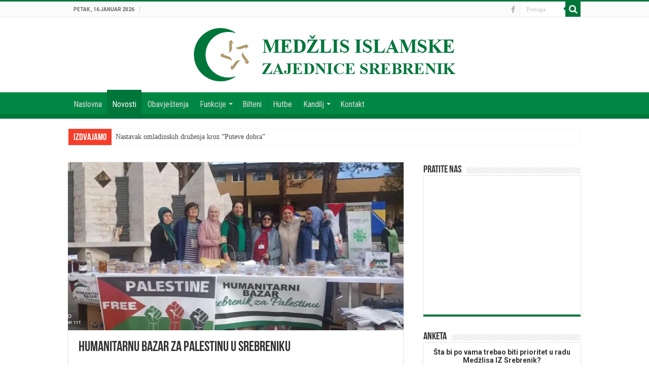

--- FILE ---
content_type: text/html; charset=UTF-8
request_url: http://www.medzlisizsrebrenik.com/bazar-za-palestinu-u-srebreniku/
body_size: 17899
content:
<!DOCTYPE html>
<html lang="bs-BA" prefix="og: http://ogp.me/ns#">
<head>
<meta charset="UTF-8" />
<link rel="pingback" href="http://www.medzlisizsrebrenik.com/xmlrpc.php" />
<title>Humanitarnu bazar za Palestinu u Srebreniku &#8211; Medžlis Islamske zajednice Srebrenik</title>
<meta property="og:title" content="Humanitarnu bazar za Palestinu u Srebreniku - Medžlis Islamske zajednice Srebrenik"/>
<meta property="og:type" content="article"/>
<meta property="og:description" content="U organizaciji Odjela za brak i porodicu MIZ Srebrenik i MFS EMMAUS-a, u utorak, 14. 11., na Trgu Al"/>
<meta property="og:url" content="https://www.medzlisizsrebrenik.com/bazar-za-palestinu-u-srebreniku/"/>
<meta property="og:site_name" content="Medžlis Islamske zajednice Srebrenik"/>
<meta property="og:image" content="https://i0.wp.com/www.medzlisizsrebrenik.com/wp-content/uploads/2023/11/FB_IMG_1700034268526.jpg?fit=1080%2C486&ssl=1" />
<meta name='robots' content='max-image-preview:large' />
<link rel='dns-prefetch' href='//stats.wp.com' />
<link rel='dns-prefetch' href='//fonts.googleapis.com' />
<link rel='dns-prefetch' href='//v0.wordpress.com' />
<link rel='dns-prefetch' href='//i0.wp.com' />
<link rel="alternate" type="application/rss+xml" title="Medžlis Islamske zajednice Srebrenik &raquo; novosti" href="https://www.medzlisizsrebrenik.com/feed/" />
<link rel="alternate" type="application/rss+xml" title="Medžlis Islamske zajednice Srebrenik &raquo;  novosti o komentarima" href="https://www.medzlisizsrebrenik.com/comments/feed/" />
<script type="text/javascript">
/* <![CDATA[ */
window._wpemojiSettings = {"baseUrl":"https:\/\/s.w.org\/images\/core\/emoji\/15.0.3\/72x72\/","ext":".png","svgUrl":"https:\/\/s.w.org\/images\/core\/emoji\/15.0.3\/svg\/","svgExt":".svg","source":{"concatemoji":"http:\/\/www.medzlisizsrebrenik.com\/wp-includes\/js\/wp-emoji-release.min.js"}};
/*! This file is auto-generated */
!function(i,n){var o,s,e;function c(e){try{var t={supportTests:e,timestamp:(new Date).valueOf()};sessionStorage.setItem(o,JSON.stringify(t))}catch(e){}}function p(e,t,n){e.clearRect(0,0,e.canvas.width,e.canvas.height),e.fillText(t,0,0);var t=new Uint32Array(e.getImageData(0,0,e.canvas.width,e.canvas.height).data),r=(e.clearRect(0,0,e.canvas.width,e.canvas.height),e.fillText(n,0,0),new Uint32Array(e.getImageData(0,0,e.canvas.width,e.canvas.height).data));return t.every(function(e,t){return e===r[t]})}function u(e,t,n){switch(t){case"flag":return n(e,"\ud83c\udff3\ufe0f\u200d\u26a7\ufe0f","\ud83c\udff3\ufe0f\u200b\u26a7\ufe0f")?!1:!n(e,"\ud83c\uddfa\ud83c\uddf3","\ud83c\uddfa\u200b\ud83c\uddf3")&&!n(e,"\ud83c\udff4\udb40\udc67\udb40\udc62\udb40\udc65\udb40\udc6e\udb40\udc67\udb40\udc7f","\ud83c\udff4\u200b\udb40\udc67\u200b\udb40\udc62\u200b\udb40\udc65\u200b\udb40\udc6e\u200b\udb40\udc67\u200b\udb40\udc7f");case"emoji":return!n(e,"\ud83d\udc26\u200d\u2b1b","\ud83d\udc26\u200b\u2b1b")}return!1}function f(e,t,n){var r="undefined"!=typeof WorkerGlobalScope&&self instanceof WorkerGlobalScope?new OffscreenCanvas(300,150):i.createElement("canvas"),a=r.getContext("2d",{willReadFrequently:!0}),o=(a.textBaseline="top",a.font="600 32px Arial",{});return e.forEach(function(e){o[e]=t(a,e,n)}),o}function t(e){var t=i.createElement("script");t.src=e,t.defer=!0,i.head.appendChild(t)}"undefined"!=typeof Promise&&(o="wpEmojiSettingsSupports",s=["flag","emoji"],n.supports={everything:!0,everythingExceptFlag:!0},e=new Promise(function(e){i.addEventListener("DOMContentLoaded",e,{once:!0})}),new Promise(function(t){var n=function(){try{var e=JSON.parse(sessionStorage.getItem(o));if("object"==typeof e&&"number"==typeof e.timestamp&&(new Date).valueOf()<e.timestamp+604800&&"object"==typeof e.supportTests)return e.supportTests}catch(e){}return null}();if(!n){if("undefined"!=typeof Worker&&"undefined"!=typeof OffscreenCanvas&&"undefined"!=typeof URL&&URL.createObjectURL&&"undefined"!=typeof Blob)try{var e="postMessage("+f.toString()+"("+[JSON.stringify(s),u.toString(),p.toString()].join(",")+"));",r=new Blob([e],{type:"text/javascript"}),a=new Worker(URL.createObjectURL(r),{name:"wpTestEmojiSupports"});return void(a.onmessage=function(e){c(n=e.data),a.terminate(),t(n)})}catch(e){}c(n=f(s,u,p))}t(n)}).then(function(e){for(var t in e)n.supports[t]=e[t],n.supports.everything=n.supports.everything&&n.supports[t],"flag"!==t&&(n.supports.everythingExceptFlag=n.supports.everythingExceptFlag&&n.supports[t]);n.supports.everythingExceptFlag=n.supports.everythingExceptFlag&&!n.supports.flag,n.DOMReady=!1,n.readyCallback=function(){n.DOMReady=!0}}).then(function(){return e}).then(function(){var e;n.supports.everything||(n.readyCallback(),(e=n.source||{}).concatemoji?t(e.concatemoji):e.wpemoji&&e.twemoji&&(t(e.twemoji),t(e.wpemoji)))}))}((window,document),window._wpemojiSettings);
/* ]]> */
</script>
<style id='wp-emoji-styles-inline-css' type='text/css'>

	img.wp-smiley, img.emoji {
		display: inline !important;
		border: none !important;
		box-shadow: none !important;
		height: 1em !important;
		width: 1em !important;
		margin: 0 0.07em !important;
		vertical-align: -0.1em !important;
		background: none !important;
		padding: 0 !important;
	}
</style>
<link rel='stylesheet' id='wp-block-library-css' href='http://www.medzlisizsrebrenik.com/wp-includes/css/dist/block-library/style.min.css' type='text/css' media='all' />
<style id='wp-block-library-inline-css' type='text/css'>
.has-text-align-justify{text-align:justify;}
</style>
<link rel='stylesheet' id='mediaelement-css' href='http://www.medzlisizsrebrenik.com/wp-includes/js/mediaelement/mediaelementplayer-legacy.min.css' type='text/css' media='all' />
<link rel='stylesheet' id='wp-mediaelement-css' href='http://www.medzlisizsrebrenik.com/wp-includes/js/mediaelement/wp-mediaelement.min.css' type='text/css' media='all' />
<style id='jetpack-sharing-buttons-style-inline-css' type='text/css'>
.jetpack-sharing-buttons__services-list{display:flex;flex-direction:row;flex-wrap:wrap;gap:0;list-style-type:none;margin:5px;padding:0}.jetpack-sharing-buttons__services-list.has-small-icon-size{font-size:12px}.jetpack-sharing-buttons__services-list.has-normal-icon-size{font-size:16px}.jetpack-sharing-buttons__services-list.has-large-icon-size{font-size:24px}.jetpack-sharing-buttons__services-list.has-huge-icon-size{font-size:36px}@media print{.jetpack-sharing-buttons__services-list{display:none!important}}.editor-styles-wrapper .wp-block-jetpack-sharing-buttons{gap:0;padding-inline-start:0}ul.jetpack-sharing-buttons__services-list.has-background{padding:1.25em 2.375em}
</style>
<style id='classic-theme-styles-inline-css' type='text/css'>
/*! This file is auto-generated */
.wp-block-button__link{color:#fff;background-color:#32373c;border-radius:9999px;box-shadow:none;text-decoration:none;padding:calc(.667em + 2px) calc(1.333em + 2px);font-size:1.125em}.wp-block-file__button{background:#32373c;color:#fff;text-decoration:none}
</style>
<style id='global-styles-inline-css' type='text/css'>
body{--wp--preset--color--black: #000000;--wp--preset--color--cyan-bluish-gray: #abb8c3;--wp--preset--color--white: #ffffff;--wp--preset--color--pale-pink: #f78da7;--wp--preset--color--vivid-red: #cf2e2e;--wp--preset--color--luminous-vivid-orange: #ff6900;--wp--preset--color--luminous-vivid-amber: #fcb900;--wp--preset--color--light-green-cyan: #7bdcb5;--wp--preset--color--vivid-green-cyan: #00d084;--wp--preset--color--pale-cyan-blue: #8ed1fc;--wp--preset--color--vivid-cyan-blue: #0693e3;--wp--preset--color--vivid-purple: #9b51e0;--wp--preset--gradient--vivid-cyan-blue-to-vivid-purple: linear-gradient(135deg,rgba(6,147,227,1) 0%,rgb(155,81,224) 100%);--wp--preset--gradient--light-green-cyan-to-vivid-green-cyan: linear-gradient(135deg,rgb(122,220,180) 0%,rgb(0,208,130) 100%);--wp--preset--gradient--luminous-vivid-amber-to-luminous-vivid-orange: linear-gradient(135deg,rgba(252,185,0,1) 0%,rgba(255,105,0,1) 100%);--wp--preset--gradient--luminous-vivid-orange-to-vivid-red: linear-gradient(135deg,rgba(255,105,0,1) 0%,rgb(207,46,46) 100%);--wp--preset--gradient--very-light-gray-to-cyan-bluish-gray: linear-gradient(135deg,rgb(238,238,238) 0%,rgb(169,184,195) 100%);--wp--preset--gradient--cool-to-warm-spectrum: linear-gradient(135deg,rgb(74,234,220) 0%,rgb(151,120,209) 20%,rgb(207,42,186) 40%,rgb(238,44,130) 60%,rgb(251,105,98) 80%,rgb(254,248,76) 100%);--wp--preset--gradient--blush-light-purple: linear-gradient(135deg,rgb(255,206,236) 0%,rgb(152,150,240) 100%);--wp--preset--gradient--blush-bordeaux: linear-gradient(135deg,rgb(254,205,165) 0%,rgb(254,45,45) 50%,rgb(107,0,62) 100%);--wp--preset--gradient--luminous-dusk: linear-gradient(135deg,rgb(255,203,112) 0%,rgb(199,81,192) 50%,rgb(65,88,208) 100%);--wp--preset--gradient--pale-ocean: linear-gradient(135deg,rgb(255,245,203) 0%,rgb(182,227,212) 50%,rgb(51,167,181) 100%);--wp--preset--gradient--electric-grass: linear-gradient(135deg,rgb(202,248,128) 0%,rgb(113,206,126) 100%);--wp--preset--gradient--midnight: linear-gradient(135deg,rgb(2,3,129) 0%,rgb(40,116,252) 100%);--wp--preset--font-size--small: 13px;--wp--preset--font-size--medium: 20px;--wp--preset--font-size--large: 36px;--wp--preset--font-size--x-large: 42px;--wp--preset--spacing--20: 0.44rem;--wp--preset--spacing--30: 0.67rem;--wp--preset--spacing--40: 1rem;--wp--preset--spacing--50: 1.5rem;--wp--preset--spacing--60: 2.25rem;--wp--preset--spacing--70: 3.38rem;--wp--preset--spacing--80: 5.06rem;--wp--preset--shadow--natural: 6px 6px 9px rgba(0, 0, 0, 0.2);--wp--preset--shadow--deep: 12px 12px 50px rgba(0, 0, 0, 0.4);--wp--preset--shadow--sharp: 6px 6px 0px rgba(0, 0, 0, 0.2);--wp--preset--shadow--outlined: 6px 6px 0px -3px rgba(255, 255, 255, 1), 6px 6px rgba(0, 0, 0, 1);--wp--preset--shadow--crisp: 6px 6px 0px rgba(0, 0, 0, 1);}:where(.is-layout-flex){gap: 0.5em;}:where(.is-layout-grid){gap: 0.5em;}body .is-layout-flex{display: flex;}body .is-layout-flex{flex-wrap: wrap;align-items: center;}body .is-layout-flex > *{margin: 0;}body .is-layout-grid{display: grid;}body .is-layout-grid > *{margin: 0;}:where(.wp-block-columns.is-layout-flex){gap: 2em;}:where(.wp-block-columns.is-layout-grid){gap: 2em;}:where(.wp-block-post-template.is-layout-flex){gap: 1.25em;}:where(.wp-block-post-template.is-layout-grid){gap: 1.25em;}.has-black-color{color: var(--wp--preset--color--black) !important;}.has-cyan-bluish-gray-color{color: var(--wp--preset--color--cyan-bluish-gray) !important;}.has-white-color{color: var(--wp--preset--color--white) !important;}.has-pale-pink-color{color: var(--wp--preset--color--pale-pink) !important;}.has-vivid-red-color{color: var(--wp--preset--color--vivid-red) !important;}.has-luminous-vivid-orange-color{color: var(--wp--preset--color--luminous-vivid-orange) !important;}.has-luminous-vivid-amber-color{color: var(--wp--preset--color--luminous-vivid-amber) !important;}.has-light-green-cyan-color{color: var(--wp--preset--color--light-green-cyan) !important;}.has-vivid-green-cyan-color{color: var(--wp--preset--color--vivid-green-cyan) !important;}.has-pale-cyan-blue-color{color: var(--wp--preset--color--pale-cyan-blue) !important;}.has-vivid-cyan-blue-color{color: var(--wp--preset--color--vivid-cyan-blue) !important;}.has-vivid-purple-color{color: var(--wp--preset--color--vivid-purple) !important;}.has-black-background-color{background-color: var(--wp--preset--color--black) !important;}.has-cyan-bluish-gray-background-color{background-color: var(--wp--preset--color--cyan-bluish-gray) !important;}.has-white-background-color{background-color: var(--wp--preset--color--white) !important;}.has-pale-pink-background-color{background-color: var(--wp--preset--color--pale-pink) !important;}.has-vivid-red-background-color{background-color: var(--wp--preset--color--vivid-red) !important;}.has-luminous-vivid-orange-background-color{background-color: var(--wp--preset--color--luminous-vivid-orange) !important;}.has-luminous-vivid-amber-background-color{background-color: var(--wp--preset--color--luminous-vivid-amber) !important;}.has-light-green-cyan-background-color{background-color: var(--wp--preset--color--light-green-cyan) !important;}.has-vivid-green-cyan-background-color{background-color: var(--wp--preset--color--vivid-green-cyan) !important;}.has-pale-cyan-blue-background-color{background-color: var(--wp--preset--color--pale-cyan-blue) !important;}.has-vivid-cyan-blue-background-color{background-color: var(--wp--preset--color--vivid-cyan-blue) !important;}.has-vivid-purple-background-color{background-color: var(--wp--preset--color--vivid-purple) !important;}.has-black-border-color{border-color: var(--wp--preset--color--black) !important;}.has-cyan-bluish-gray-border-color{border-color: var(--wp--preset--color--cyan-bluish-gray) !important;}.has-white-border-color{border-color: var(--wp--preset--color--white) !important;}.has-pale-pink-border-color{border-color: var(--wp--preset--color--pale-pink) !important;}.has-vivid-red-border-color{border-color: var(--wp--preset--color--vivid-red) !important;}.has-luminous-vivid-orange-border-color{border-color: var(--wp--preset--color--luminous-vivid-orange) !important;}.has-luminous-vivid-amber-border-color{border-color: var(--wp--preset--color--luminous-vivid-amber) !important;}.has-light-green-cyan-border-color{border-color: var(--wp--preset--color--light-green-cyan) !important;}.has-vivid-green-cyan-border-color{border-color: var(--wp--preset--color--vivid-green-cyan) !important;}.has-pale-cyan-blue-border-color{border-color: var(--wp--preset--color--pale-cyan-blue) !important;}.has-vivid-cyan-blue-border-color{border-color: var(--wp--preset--color--vivid-cyan-blue) !important;}.has-vivid-purple-border-color{border-color: var(--wp--preset--color--vivid-purple) !important;}.has-vivid-cyan-blue-to-vivid-purple-gradient-background{background: var(--wp--preset--gradient--vivid-cyan-blue-to-vivid-purple) !important;}.has-light-green-cyan-to-vivid-green-cyan-gradient-background{background: var(--wp--preset--gradient--light-green-cyan-to-vivid-green-cyan) !important;}.has-luminous-vivid-amber-to-luminous-vivid-orange-gradient-background{background: var(--wp--preset--gradient--luminous-vivid-amber-to-luminous-vivid-orange) !important;}.has-luminous-vivid-orange-to-vivid-red-gradient-background{background: var(--wp--preset--gradient--luminous-vivid-orange-to-vivid-red) !important;}.has-very-light-gray-to-cyan-bluish-gray-gradient-background{background: var(--wp--preset--gradient--very-light-gray-to-cyan-bluish-gray) !important;}.has-cool-to-warm-spectrum-gradient-background{background: var(--wp--preset--gradient--cool-to-warm-spectrum) !important;}.has-blush-light-purple-gradient-background{background: var(--wp--preset--gradient--blush-light-purple) !important;}.has-blush-bordeaux-gradient-background{background: var(--wp--preset--gradient--blush-bordeaux) !important;}.has-luminous-dusk-gradient-background{background: var(--wp--preset--gradient--luminous-dusk) !important;}.has-pale-ocean-gradient-background{background: var(--wp--preset--gradient--pale-ocean) !important;}.has-electric-grass-gradient-background{background: var(--wp--preset--gradient--electric-grass) !important;}.has-midnight-gradient-background{background: var(--wp--preset--gradient--midnight) !important;}.has-small-font-size{font-size: var(--wp--preset--font-size--small) !important;}.has-medium-font-size{font-size: var(--wp--preset--font-size--medium) !important;}.has-large-font-size{font-size: var(--wp--preset--font-size--large) !important;}.has-x-large-font-size{font-size: var(--wp--preset--font-size--x-large) !important;}
.wp-block-navigation a:where(:not(.wp-element-button)){color: inherit;}
:where(.wp-block-post-template.is-layout-flex){gap: 1.25em;}:where(.wp-block-post-template.is-layout-grid){gap: 1.25em;}
:where(.wp-block-columns.is-layout-flex){gap: 2em;}:where(.wp-block-columns.is-layout-grid){gap: 2em;}
.wp-block-pullquote{font-size: 1.5em;line-height: 1.6;}
</style>
<link rel='stylesheet' id='wp-polls-css' href='http://www.medzlisizsrebrenik.com/wp-content/plugins/wp-polls/polls-css.css' type='text/css' media='all' />
<style id='wp-polls-inline-css' type='text/css'>
.wp-polls .pollbar {
	margin: 1px;
	font-size: 6px;
	line-height: 8px;
	height: 8px;
	background-image: url('http://www.medzlisizsrebrenik.com/wp-content/plugins/wp-polls/images/default/pollbg.gif');
	border: 1px solid #fff;
}

</style>
<link rel='stylesheet' id='tie-style-css' href='http://www.medzlisizsrebrenik.com/wp-content/themes/sahifa/style.css' type='text/css' media='all' />
<link rel='stylesheet' id='tie-ilightbox-skin-css' href='http://www.medzlisizsrebrenik.com/wp-content/themes/sahifa/css/ilightbox/dark-skin/skin.css' type='text/css' media='all' />
<link rel='stylesheet' id='Roboto-css' href='http://fonts.googleapis.com/css?family=Roboto%3A100%2C100italic%2C300%2C300italic%2Cregular%2Citalic%2C500%2C500italic%2C700%2C700italic%2C900%2C900italic&#038;subset=latin%2Clatin-ext%2Ccyrillic%2Ccyrillic-ext' type='text/css' media='all' />
<link rel='stylesheet' id='Roboto+Condensed-css' href='http://fonts.googleapis.com/css?family=Roboto+Condensed%3A300%2C300italic%2Cregular%2Citalic%2C700%2C700italic&#038;subset=latin%2Clatin-ext%2Ccyrillic%2Ccyrillic-ext' type='text/css' media='all' />
<link rel='stylesheet' id='social-logos-css' href='http://www.medzlisizsrebrenik.com/wp-content/plugins/jetpack/_inc/social-logos/social-logos.min.css' type='text/css' media='all' />
<link rel='stylesheet' id='jetpack_css-css' href='http://www.medzlisizsrebrenik.com/wp-content/plugins/jetpack/css/jetpack.css' type='text/css' media='all' />
<script type="text/javascript" id="jetpack_related-posts-js-extra">
/* <![CDATA[ */
var related_posts_js_options = {"post_heading":"h4"};
/* ]]> */
</script>
<script type="text/javascript" src="http://www.medzlisizsrebrenik.com/wp-content/plugins/jetpack/_inc/build/related-posts/related-posts.min.js" id="jetpack_related-posts-js"></script>
<script type="text/javascript" src="http://www.medzlisizsrebrenik.com/wp-includes/js/jquery/jquery.min.js" id="jquery-core-js"></script>
<script type="text/javascript" src="http://www.medzlisizsrebrenik.com/wp-includes/js/jquery/jquery-migrate.min.js" id="jquery-migrate-js"></script>
<script type="text/javascript" id="tie-postviews-cache-js-extra">
/* <![CDATA[ */
var tieViewsCacheL10n = {"admin_ajax_url":"http:\/\/www.medzlisizsrebrenik.com\/wp-admin\/admin-ajax.php","post_id":"11824"};
/* ]]> */
</script>
<script type="text/javascript" src="http://www.medzlisizsrebrenik.com/wp-content/themes/sahifa/js/postviews-cache.js" id="tie-postviews-cache-js"></script>
<link rel="https://api.w.org/" href="https://www.medzlisizsrebrenik.com/wp-json/" /><link rel="alternate" type="application/json" href="https://www.medzlisizsrebrenik.com/wp-json/wp/v2/posts/11824" /><link rel="EditURI" type="application/rsd+xml" title="RSD" href="https://www.medzlisizsrebrenik.com/xmlrpc.php?rsd" />

<link rel="canonical" href="https://www.medzlisizsrebrenik.com/bazar-za-palestinu-u-srebreniku/" />
<link rel='shortlink' href='https://wp.me/p4cs7L-34I' />
<link rel="alternate" type="application/json+oembed" href="https://www.medzlisizsrebrenik.com/wp-json/oembed/1.0/embed?url=https%3A%2F%2Fwww.medzlisizsrebrenik.com%2Fbazar-za-palestinu-u-srebreniku%2F" />
<link rel="alternate" type="text/xml+oembed" href="https://www.medzlisizsrebrenik.com/wp-json/oembed/1.0/embed?url=https%3A%2F%2Fwww.medzlisizsrebrenik.com%2Fbazar-za-palestinu-u-srebreniku%2F&#038;format=xml" />
<script type="text/javascript">
(function(url){
	if(/(?:Chrome\/26\.0\.1410\.63 Safari\/537\.31|WordfenceTestMonBot)/.test(navigator.userAgent)){ return; }
	var addEvent = function(evt, handler) {
		if (window.addEventListener) {
			document.addEventListener(evt, handler, false);
		} else if (window.attachEvent) {
			document.attachEvent('on' + evt, handler);
		}
	};
	var removeEvent = function(evt, handler) {
		if (window.removeEventListener) {
			document.removeEventListener(evt, handler, false);
		} else if (window.detachEvent) {
			document.detachEvent('on' + evt, handler);
		}
	};
	var evts = 'contextmenu dblclick drag dragend dragenter dragleave dragover dragstart drop keydown keypress keyup mousedown mousemove mouseout mouseover mouseup mousewheel scroll'.split(' ');
	var logHuman = function() {
		if (window.wfLogHumanRan) { return; }
		window.wfLogHumanRan = true;
		var wfscr = document.createElement('script');
		wfscr.type = 'text/javascript';
		wfscr.async = true;
		wfscr.src = url + '&r=' + Math.random();
		(document.getElementsByTagName('head')[0]||document.getElementsByTagName('body')[0]).appendChild(wfscr);
		for (var i = 0; i < evts.length; i++) {
			removeEvent(evts[i], logHuman);
		}
	};
	for (var i = 0; i < evts.length; i++) {
		addEvent(evts[i], logHuman);
	}
})('//www.medzlisizsrebrenik.com/?wordfence_lh=1&hid=EBE5B496B5C06ABD4D5120C7798AD4A6');
</script>	<style>img#wpstats{display:none}</style>
		<!-- Analytics by WP Statistics v14.6.4 - https://wp-statistics.com/ -->
<link rel="shortcut icon" href="http://www.medzlisizsrebrenik.com/wp-content/uploads/2016/05/favicon.png" title="Favicon" />
<!--[if IE]>
<script type="text/javascript">jQuery(document).ready(function (){ jQuery(".menu-item").has("ul").children("a").attr("aria-haspopup", "true");});</script>
<![endif]-->
<!--[if lt IE 9]>
<script src="http://www.medzlisizsrebrenik.com/wp-content/themes/sahifa/js/html5.js"></script>
<script src="http://www.medzlisizsrebrenik.com/wp-content/themes/sahifa/js/selectivizr-min.js"></script>
<![endif]-->
<!--[if IE 9]>
<link rel="stylesheet" type="text/css" media="all" href="http://www.medzlisizsrebrenik.com/wp-content/themes/sahifa/css/ie9.css" />
<![endif]-->
<!--[if IE 8]>
<link rel="stylesheet" type="text/css" media="all" href="http://www.medzlisizsrebrenik.com/wp-content/themes/sahifa/css/ie8.css" />
<![endif]-->
<!--[if IE 7]>
<link rel="stylesheet" type="text/css" media="all" href="http://www.medzlisizsrebrenik.com/wp-content/themes/sahifa/css/ie7.css" />
<![endif]-->


<meta name="viewport" content="width=device-width, initial-scale=1.0" />



<style type="text/css" media="screen">

body{
	font-family: 'Roboto';
	font-size : 14px;
}

#main-nav, #main-nav ul li a{
	font-family: 'Roboto Condensed';
	font-size : 16px;
}

.cat-box-title h2, .cat-box-title h2 a, .block-head h3, #respond h3, #comments-title, h2.review-box-header, .woocommerce-tabs .entry-content h2, .woocommerce .related.products h2, .entry .woocommerce h2, .woocommerce-billing-fields h3, .woocommerce-shipping-fields h3, #order_review_heading, #bbpress-forums fieldset.bbp-form legend, #buddypress .item-body h4, #buddypress #item-body h4{
	font-weight: bold;
}

#main-nav,
.cat-box-content,
#sidebar .widget-container,
.post-listing,
#commentform {
	border-bottom-color: #00763b;
}

.search-block .search-button,
#topcontrol,
#main-nav ul li.current-menu-item a,
#main-nav ul li.current-menu-item a:hover,
#main-nav ul li.current_page_parent a,
#main-nav ul li.current_page_parent a:hover,
#main-nav ul li.current-menu-parent a,
#main-nav ul li.current-menu-parent a:hover,
#main-nav ul li.current-page-ancestor a,
#main-nav ul li.current-page-ancestor a:hover,
.pagination span.current,
.share-post span.share-text,
.flex-control-paging li a.flex-active,
.ei-slider-thumbs li.ei-slider-element,
.review-percentage .review-item span span,
.review-final-score,
.button,
a.button,
a.more-link,
#main-content input[type="submit"],
.form-submit #submit,
#login-form .login-button,
.widget-feedburner .feedburner-subscribe,
input[type="submit"],
#buddypress button,
#buddypress a.button,
#buddypress input[type=submit],
#buddypress input[type=reset],
#buddypress ul.button-nav li a,
#buddypress div.generic-button a,
#buddypress .comment-reply-link,
#buddypress div.item-list-tabs ul li a span,
#buddypress div.item-list-tabs ul li.selected a,
#buddypress div.item-list-tabs ul li.current a,
#buddypress #members-directory-form div.item-list-tabs ul li.selected span,
#members-list-options a.selected,
#groups-list-options a.selected,
body.dark-skin #buddypress div.item-list-tabs ul li a span,
body.dark-skin #buddypress div.item-list-tabs ul li.selected a,
body.dark-skin #buddypress div.item-list-tabs ul li.current a,
body.dark-skin #members-list-options a.selected,
body.dark-skin #groups-list-options a.selected,
.search-block-large .search-button,
#featured-posts .flex-next:hover,
#featured-posts .flex-prev:hover,
a.tie-cart span.shooping-count,
.woocommerce span.onsale,
.woocommerce-page span.onsale ,
.woocommerce .widget_price_filter .ui-slider .ui-slider-handle,
.woocommerce-page .widget_price_filter .ui-slider .ui-slider-handle,
#check-also-close,
a.post-slideshow-next,
a.post-slideshow-prev,
.widget_price_filter .ui-slider .ui-slider-handle,
.quantity .minus:hover,
.quantity .plus:hover,
.mejs-container .mejs-controls .mejs-time-rail .mejs-time-current,
#reading-position-indicator  {
	background-color:#00763b;
}

::-webkit-scrollbar-thumb{
	background-color:#00763b !important;
}

#theme-footer,
#theme-header,
.top-nav ul li.current-menu-item:before,
#main-nav .menu-sub-content ,
#main-nav ul ul,
#check-also-box {
	border-top-color: #00763b;
}

.search-block:after {
	border-right-color:#00763b;
}

body.rtl .search-block:after {
	border-left-color:#00763b;
}

#main-nav ul > li.menu-item-has-children:hover > a:after,
#main-nav ul > li.mega-menu:hover > a:after {
	border-color:transparent transparent #00763b;
}

.widget.timeline-posts li a:hover,
.widget.timeline-posts li a:hover span.tie-date {
	color: #00763b;
}

.widget.timeline-posts li a:hover span.tie-date:before {
	background: #00763b;
	border-color: #00763b;
}

#order_review,
#order_review_heading {
	border-color: #00763b;
}


body {
	background-image : url(http://www.medzlisizsrebrenik.com/wp-content/themes/sahifa/images/patterns/body-bg19.png);
	background-position: top center;
}

#theme-footer {
	background-color:#00763b !important; 
	background-image: url('http://www.medzlisizsrebrenik.com/wp-content/uploads/2016/05/bg11.jpg') !important; 
	background-repeat:repeat !important; 
	background-attachment:fixed !important; 
	background-position:center center !important; 
}

#main-nav {
	background: #018744;
	box-shadow: inset -1px -5px 0px -1px #00763b;
}

#main-nav ul ul, #main-nav ul li.mega-menu .mega-menu-block { background-color:#018744 !important;}

#main-nav ul li {
	border-color: #018141;
}

#main-nav ul ul li, #main-nav ul ul li:first-child {
	border-top-color: #018141;
}

#main-nav ul li .mega-menu-block ul.sub-menu {
	border-bottom-color: #018141;
}

#main-nav ul li a {
	border-left-color: #018141;
}

#main-nav ul ul li, #main-nav ul ul li:first-child {
	border-bottom-color: #018141;
}

.footer-bottom {
background: #00763b;
}</style>


<!-- Jetpack Open Graph Tags -->
<meta property="og:type" content="article" />
<meta property="og:title" content="Humanitarnu bazar za Palestinu u Srebreniku" />
<meta property="og:url" content="https://www.medzlisizsrebrenik.com/bazar-za-palestinu-u-srebreniku/" />
<meta property="og:description" content="U organizaciji Odjela za brak i porodicu MIZ Srebrenik i MFS EMMAUS-a, u utorak, 14. 11., na Trgu Alije Izetbegovića u Srebreniku, organizovan je humanitarni bazar za Palestinu. Ovoj humanitarnoj a…" />
<meta property="article:published_time" content="2023-11-15T07:43:37+00:00" />
<meta property="article:modified_time" content="2023-11-15T07:47:18+00:00" />
<meta property="og:site_name" content="Medžlis Islamske zajednice Srebrenik" />
<meta property="og:image" content="https://i0.wp.com/www.medzlisizsrebrenik.com/wp-content/uploads/2023/11/FB_IMG_1700034268526.jpg?fit=1080%2C486&#038;ssl=1" />
<meta property="og:image:width" content="1080" />
<meta property="og:image:height" content="486" />
<meta property="og:image:alt" content="" />
<meta property="og:locale" content="bs_BA" />
<meta name="twitter:text:title" content="Humanitarnu bazar za Palestinu u Srebreniku" />
<meta name="twitter:image" content="https://i0.wp.com/www.medzlisizsrebrenik.com/wp-content/uploads/2023/11/FB_IMG_1700034268526.jpg?fit=1080%2C486&#038;ssl=1&#038;w=640" />
<meta name="twitter:card" content="summary_large_image" />

<!-- End Jetpack Open Graph Tags -->
<style type="text/css" id="wp-custom-css">/*
	CSS Migrated from Jetpack:
*/</style></head>
<body id="top" class="post-template-default single single-post postid-11824 single-format-standard lazy-enabled">

<div class="wrapper-outer">

	<div class="background-cover"></div>

	<aside id="slide-out">

			<div class="search-mobile">
			<form method="get" id="searchform-mobile" action="https://www.medzlisizsrebrenik.com/">
				<button class="search-button" type="submit" value="Pretraga"><i class="fa fa-search"></i></button>
				<input type="text" id="s-mobile" name="s" title="Pretraga" value="Pretraga" onfocus="if (this.value == 'Pretraga') {this.value = '';}" onblur="if (this.value == '') {this.value = 'Pretraga';}"  />
			</form>
		</div><!-- .search-mobile /-->
	
			<div class="social-icons">
		<a class="ttip-none" title="Facebook" href="https://www.facebook.com/MIZSrebrenik/?fref=ts" target="_blank"><i class="fa fa-facebook"></i></a>
			</div>

	
		<div id="mobile-menu" ></div>
	</aside><!-- #slide-out /-->

		<div id="wrapper" class="wide-layout">
		<div class="inner-wrapper">

		<header id="theme-header" class="theme-header center-logo">
						<div id="top-nav" class="top-nav">
				<div class="container">

							<span class="today-date">Petak ,  16  Januar 2026</span>
				
						<div class="search-block">
						<form method="get" id="searchform-header" action="https://www.medzlisizsrebrenik.com/">
							<button class="search-button" type="submit" value="Pretraga"><i class="fa fa-search"></i></button>
							<input class="search-live" type="text" id="s-header" name="s" title="Pretraga" value="Pretraga" onfocus="if (this.value == 'Pretraga') {this.value = '';}" onblur="if (this.value == '') {this.value = 'Pretraga';}"  />
						</form>
					</div><!-- .search-block /-->
			<div class="social-icons">
		<a class="ttip-none" title="Facebook" href="https://www.facebook.com/MIZSrebrenik/?fref=ts" target="_blank"><i class="fa fa-facebook"></i></a>
			</div>

	
	
				</div><!-- .container /-->
			</div><!-- .top-menu /-->
			
		<div class="header-content">

					<a id="slide-out-open" class="slide-out-open" href="#"><span></span></a>
		
			<div class="logo">
			<h2>								<a title="Medžlis Islamske zajednice Srebrenik" href="https://www.medzlisizsrebrenik.com/">
					<img src="http://www.medzlisizsrebrenik.com/wp-content/uploads/2016/05/logo-standard11.png" alt="Medžlis Islamske zajednice Srebrenik"  /><strong>Medžlis Islamske zajednice Srebrenik Islam</strong>
				</a>
			</h2>			</div><!-- .logo /-->
						<div class="clear"></div>

		</div>
													<nav id="main-nav" class="fixed-enabled">
				<div class="container">

				
					<div class="main-menu"><ul id="menu-m" class="menu"><li id="menu-item-3908" class="menu-item menu-item-type-custom menu-item-object-custom menu-item-3908"><a href="http://www.medzlisizsrebrenik.com">Naslovna</a></li>
<li id="menu-item-3909" class="menu-item menu-item-type-taxonomy menu-item-object-category current-post-ancestor current-menu-parent current-post-parent menu-item-3909"><a href="https://www.medzlisizsrebrenik.com/category/novosti/">Novosti</a></li>
<li id="menu-item-3018" class="menu-item menu-item-type-taxonomy menu-item-object-category menu-item-3018"><a href="https://www.medzlisizsrebrenik.com/category/obavjestenja/">Obavještenja</a></li>
<li id="menu-item-48" class="menu-item menu-item-type-post_type menu-item-object-page menu-item-has-children menu-item-48"><a href="https://www.medzlisizsrebrenik.com/funkcije/">Funkcije</a>
<ul class="sub-menu menu-sub-content">
	<li id="menu-item-49" class="menu-item menu-item-type-post_type menu-item-object-page menu-item-49"><a href="https://www.medzlisizsrebrenik.com/glavni-imam-2/">Glavni imam</a></li>
	<li id="menu-item-1710" class="menu-item menu-item-type-post_type menu-item-object-page menu-item-1710"><a href="https://www.medzlisizsrebrenik.com/predsjednik-2/">Predsjednik</a></li>
	<li id="menu-item-40" class="menu-item menu-item-type-post_type menu-item-object-page menu-item-40"><a href="https://www.medzlisizsrebrenik.com/predsjednik/">Izvršni odbor</a></li>
	<li id="menu-item-3006" class="menu-item menu-item-type-post_type menu-item-object-page menu-item-3006"><a href="https://www.medzlisizsrebrenik.com/imami-2/">Imami</a></li>
	<li id="menu-item-37" class="menu-item menu-item-type-post_type menu-item-object-page menu-item-37"><a href="https://www.medzlisizsrebrenik.com/dzemati/">Džemati</a></li>
	<li id="menu-item-1726" class="menu-item menu-item-type-post_type menu-item-object-page menu-item-1726"><a href="https://www.medzlisizsrebrenik.com/vjeroucitelji-2/">Vjeroučitelji</a></li>
</ul>
</li>
<li id="menu-item-3057" class="menu-item menu-item-type-post_type menu-item-object-page menu-item-3057"><a href="https://www.medzlisizsrebrenik.com/akti/">Bilteni</a></li>
<li id="menu-item-3068" class="menu-item menu-item-type-taxonomy menu-item-object-category menu-item-3068"><a href="https://www.medzlisizsrebrenik.com/category/hutbe/">Hutbe</a></li>
<li id="menu-item-4204" class="menu-item menu-item-type-post_type menu-item-object-page menu-item-has-children menu-item-4204"><a href="https://www.medzlisizsrebrenik.com/kandilj-2/">Kandilj</a>
<ul class="sub-menu menu-sub-content">
	<li id="menu-item-3048" class="menu-item menu-item-type-post_type menu-item-object-page menu-item-3048"><a href="https://www.medzlisizsrebrenik.com/linkovi/">Linkovi MIZ-a iz BiH</a></li>
</ul>
</li>
<li id="menu-item-3051" class="menu-item menu-item-type-post_type menu-item-object-page menu-item-3051"><a href="https://www.medzlisizsrebrenik.com/contacts/">Kontakt</a></li>
</ul></div>					
					
				</div>
			</nav><!-- .main-nav /-->
					</header><!-- #header /-->

		
	<div class="clear"></div>
	<div id="breaking-news" class="breaking-news">
		<span class="breaking-news-title"><i class="fa fa-bolt"></i> <span>IZDVAJAMO</span></span>
		
					<ul>
					<li><a href="https://www.medzlisizsrebrenik.com/nastavak-omladinskih-druzenja-kroz-puteve-dobra/" title="Nastavak omladinskih druženja kroz &#8220;Puteve dobra&#8221;">Nastavak omladinskih druženja kroz &#8220;Puteve dobra&#8221;</a></li>
					<li><a href="https://www.medzlisizsrebrenik.com/putevi-dobra-predavanje-i-druzenje-za-mlade-u-dzematu-kiseljak/" title="&#8220;Putevi dobra&#8221; &#8211; predavanje i druženje za mlade u džematu Kiseljak">&#8220;Putevi dobra&#8221; &#8211; predavanje i druženje za mlade u džematu Kiseljak</a></li>
					<li><a href="https://www.medzlisizsrebrenik.com/nastavak-kursa-arapskog-jezika-u-srebreniku/" title="Nastavak kursa arapskog jezika u Srebreniku">Nastavak kursa arapskog jezika u Srebreniku</a></li>
					<li><a href="https://www.medzlisizsrebrenik.com/promocija-knjige-tragom-bosanskih-prica-istoka/" title="Promocija knjige &#8220;Tragom bosanskih priča Istoka&#8221;.">Promocija knjige &#8220;Tragom bosanskih priča Istoka&#8221;.</a></li>
					<li><a href="https://www.medzlisizsrebrenik.com/zijaret-imama-dvaju-dzemata-medzlisa-srebrenik-i-njihovih-mektepskih-ucenika-dzematu-tevhid/" title="Zijaret imama dvaju džemata Medžlisa Srebrenik i njihovih mektepskih učenika džematu Tevhid">Zijaret imama dvaju džemata Medžlisa Srebrenik i njihovih mektepskih učenika džematu Tevhid</a></li>
					</ul>
					
		
		<script type="text/javascript">
			jQuery(document).ready(function(){
								jQuery('#breaking-news ul').innerFade({animationType: 'slide', speed: 750 , timeout: 3500});
							});
					</script>
	</div> <!-- .breaking-news -->

	
	<div id="main-content" class="container">

	
	
	
	
	
	<div class="content">

		
		
		

		
		<article class="post-listing post-11824 post type-post status-publish format-standard has-post-thumbnail  category-novosti" id="the-post">
			
			<div class="single-post-thumb">
			<img width="660" height="330" src="https://i0.wp.com/www.medzlisizsrebrenik.com/wp-content/uploads/2023/11/FB_IMG_1700034268526.jpg?resize=660%2C330&amp;ssl=1" class="attachment-slider size-slider wp-post-image" alt="" decoding="async" fetchpriority="high" data-attachment-id="11826" data-permalink="https://www.medzlisizsrebrenik.com/bazar-za-palestinu-u-srebreniku/fb_img_1700034268526/" data-orig-file="https://i0.wp.com/www.medzlisizsrebrenik.com/wp-content/uploads/2023/11/FB_IMG_1700034268526.jpg?fit=1080%2C486&amp;ssl=1" data-orig-size="1080,486" data-comments-opened="0" data-image-meta="{&quot;aperture&quot;:&quot;0&quot;,&quot;credit&quot;:&quot;&quot;,&quot;camera&quot;:&quot;&quot;,&quot;caption&quot;:&quot;&quot;,&quot;created_timestamp&quot;:&quot;0&quot;,&quot;copyright&quot;:&quot;&quot;,&quot;focal_length&quot;:&quot;0&quot;,&quot;iso&quot;:&quot;0&quot;,&quot;shutter_speed&quot;:&quot;0&quot;,&quot;title&quot;:&quot;&quot;,&quot;orientation&quot;:&quot;0&quot;}" data-image-title="FB_IMG_1700034268526" data-image-description="" data-image-caption="" data-medium-file="https://i0.wp.com/www.medzlisizsrebrenik.com/wp-content/uploads/2023/11/FB_IMG_1700034268526.jpg?fit=300%2C135&amp;ssl=1" data-large-file="https://i0.wp.com/www.medzlisizsrebrenik.com/wp-content/uploads/2023/11/FB_IMG_1700034268526.jpg?fit=618%2C278&amp;ssl=1" />		</div>
	
		


			<div class="post-inner">

							<h1 class="name post-title entry-title"><span itemprop="name">Humanitarnu bazar za Palestinu u Srebreniku</span></h1>

							
				<div class="entry">
					
					
					<p>
	<a href="https://i0.wp.com/www.medzlisizsrebrenik.com/wp-content/uploads/2023/11/FB_IMG_1700034250565.jpg?ssl=1"><img decoding="async" data-attachment-id="11827" data-permalink="https://www.medzlisizsrebrenik.com/bazar-za-palestinu-u-srebreniku/fb_img_1700034250565/" data-orig-file="https://i0.wp.com/www.medzlisizsrebrenik.com/wp-content/uploads/2023/11/FB_IMG_1700034250565.jpg?fit=1080%2C810&amp;ssl=1" data-orig-size="1080,810" data-comments-opened="0" data-image-meta="{&quot;aperture&quot;:&quot;0&quot;,&quot;credit&quot;:&quot;&quot;,&quot;camera&quot;:&quot;&quot;,&quot;caption&quot;:&quot;&quot;,&quot;created_timestamp&quot;:&quot;0&quot;,&quot;copyright&quot;:&quot;&quot;,&quot;focal_length&quot;:&quot;0&quot;,&quot;iso&quot;:&quot;0&quot;,&quot;shutter_speed&quot;:&quot;0&quot;,&quot;title&quot;:&quot;&quot;,&quot;orientation&quot;:&quot;0&quot;}" data-image-title="FB_IMG_1700034250565" data-image-description="" data-image-caption="" data-medium-file="https://i0.wp.com/www.medzlisizsrebrenik.com/wp-content/uploads/2023/11/FB_IMG_1700034250565.jpg?fit=300%2C225&amp;ssl=1" data-large-file="https://i0.wp.com/www.medzlisizsrebrenik.com/wp-content/uploads/2023/11/FB_IMG_1700034250565.jpg?fit=618%2C464&amp;ssl=1" alt="" class="alignnone size-medium wp-image-11827" height="225" src="https://i0.wp.com/www.medzlisizsrebrenik.com/wp-content/uploads/2023/11/FB_IMG_1700034250565.jpg?resize=300%2C225&#038;ssl=1" width="300" srcset="https://i0.wp.com/www.medzlisizsrebrenik.com/wp-content/uploads/2023/11/FB_IMG_1700034250565.jpg?resize=300%2C225&amp;ssl=1 300w, https://i0.wp.com/www.medzlisizsrebrenik.com/wp-content/uploads/2023/11/FB_IMG_1700034250565.jpg?resize=768%2C576&amp;ssl=1 768w, https://i0.wp.com/www.medzlisizsrebrenik.com/wp-content/uploads/2023/11/FB_IMG_1700034250565.jpg?resize=1024%2C768&amp;ssl=1 1024w, https://i0.wp.com/www.medzlisizsrebrenik.com/wp-content/uploads/2023/11/FB_IMG_1700034250565.jpg?w=1080&amp;ssl=1 1080w" sizes="(max-width: 300px) 100vw, 300px" data-recalc-dims="1" /></a>
</p>
<p>
	U organizaciji Odjela za brak i porodicu MIZ Srebrenik i MFS EMMAUS-a, u utorak, 14. 11., na Trgu Alije Izetbegovića u Srebreniku, organizovan je humanitarni bazar za Palestinu.<br />
	Ovoj humanitarnoj aktivnosti priključio se veliki broj na&scaron;ih sugrađana koji su pokazali svoju plemenitost kupovinom onog &scaron;to je bilo izloženo na bazaru, ali i svojim donacijama.<br />
	Pomoć u organozaciju je pružilo i nekoliko udruženja iz Srebrenika.
</p>
<p>
	<a href="https://i0.wp.com/www.medzlisizsrebrenik.com/wp-content/uploads/2023/11/FB_IMG_1700034372035.jpg?ssl=1"><img decoding="async" data-attachment-id="11828" data-permalink="https://www.medzlisizsrebrenik.com/bazar-za-palestinu-u-srebreniku/fb_img_1700034372035/" data-orig-file="https://i0.wp.com/www.medzlisizsrebrenik.com/wp-content/uploads/2023/11/FB_IMG_1700034372035.jpg?fit=1080%2C719&amp;ssl=1" data-orig-size="1080,719" data-comments-opened="0" data-image-meta="{&quot;aperture&quot;:&quot;0&quot;,&quot;credit&quot;:&quot;&quot;,&quot;camera&quot;:&quot;&quot;,&quot;caption&quot;:&quot;&quot;,&quot;created_timestamp&quot;:&quot;0&quot;,&quot;copyright&quot;:&quot;&quot;,&quot;focal_length&quot;:&quot;0&quot;,&quot;iso&quot;:&quot;0&quot;,&quot;shutter_speed&quot;:&quot;0&quot;,&quot;title&quot;:&quot;&quot;,&quot;orientation&quot;:&quot;0&quot;}" data-image-title="FB_IMG_1700034372035" data-image-description="" data-image-caption="" data-medium-file="https://i0.wp.com/www.medzlisizsrebrenik.com/wp-content/uploads/2023/11/FB_IMG_1700034372035.jpg?fit=300%2C200&amp;ssl=1" data-large-file="https://i0.wp.com/www.medzlisizsrebrenik.com/wp-content/uploads/2023/11/FB_IMG_1700034372035.jpg?fit=618%2C412&amp;ssl=1" alt="" class="alignnone size-medium wp-image-11828" height="200" src="https://i0.wp.com/www.medzlisizsrebrenik.com/wp-content/uploads/2023/11/FB_IMG_1700034372035.jpg?resize=300%2C200&#038;ssl=1" width="300" srcset="https://i0.wp.com/www.medzlisizsrebrenik.com/wp-content/uploads/2023/11/FB_IMG_1700034372035.jpg?resize=300%2C200&amp;ssl=1 300w, https://i0.wp.com/www.medzlisizsrebrenik.com/wp-content/uploads/2023/11/FB_IMG_1700034372035.jpg?resize=768%2C511&amp;ssl=1 768w, https://i0.wp.com/www.medzlisizsrebrenik.com/wp-content/uploads/2023/11/FB_IMG_1700034372035.jpg?resize=1024%2C682&amp;ssl=1 1024w, https://i0.wp.com/www.medzlisizsrebrenik.com/wp-content/uploads/2023/11/FB_IMG_1700034372035.jpg?w=1080&amp;ssl=1 1080w" sizes="(max-width: 300px) 100vw, 300px" data-recalc-dims="1" /></a><br />
	Ukupan iznos koji je sakupljen je 10 174,20 KM, a od toga:<br />
	&#8211; Odjel za brak i porodicu MIZ Srebrenik i MFS EMMAUS &#8211; 5 849, 80 KM<br />
	&#8211; MS&Scaron; Srebrenik učenici i osoblje &#8211; 1 615, 11 KM<br />
	&#8211; Udruženje žena Srebrenike &#8211; 1 311, 37 KM<br />
	&#8211; Udruženje Spektar &#8211; 395, 96 KM<br />
	&#8211; Udruženje žena Diva &#8211; 501, 96 KM<br />
	&#8211; Udruženje žena Sirius &#8211; 500, 00 KM<br />
	Sav novac je uplaćen na račun MFS Emmaus-a u svrhu: Pomoć za narod Palestine.</p>
<div class="sharedaddy sd-sharing-enabled"><div class="robots-nocontent sd-block sd-social sd-social-icon sd-sharing"><h3 class="sd-title">Share this:</h3><div class="sd-content"><ul><li class="share-facebook"><a rel="nofollow noopener noreferrer" data-shared="sharing-facebook-11824" class="share-facebook sd-button share-icon no-text" href="https://www.medzlisizsrebrenik.com/bazar-za-palestinu-u-srebreniku/?share=facebook" target="_blank" title="Click to share on Facebook" ><span></span><span class="sharing-screen-reader-text">Click to share on Facebook (Opens in new window)</span></a></li><li class="share-twitter"><a rel="nofollow noopener noreferrer" data-shared="sharing-twitter-11824" class="share-twitter sd-button share-icon no-text" href="https://www.medzlisizsrebrenik.com/bazar-za-palestinu-u-srebreniku/?share=twitter" target="_blank" title="Click to share on Twitter" ><span></span><span class="sharing-screen-reader-text">Click to share on Twitter (Opens in new window)</span></a></li><li class="share-email"><a rel="nofollow noopener noreferrer" data-shared="" class="share-email sd-button share-icon no-text" href="mailto:?subject=%5BShared%20Post%5D%20Humanitarnu%20bazar%20za%20Palestinu%20u%20Srebreniku&body=https%3A%2F%2Fwww.medzlisizsrebrenik.com%2Fbazar-za-palestinu-u-srebreniku%2F&share=email" target="_blank" title="Click to email a link to a friend" data-email-share-error-title="Do you have email set up?" data-email-share-error-text="If you&#039;re having problems sharing via email, you might not have email set up for your browser. You may need to create a new email yourself." data-email-share-nonce="523013badc" data-email-share-track-url="https://www.medzlisizsrebrenik.com/bazar-za-palestinu-u-srebreniku/?share=email"><span></span><span class="sharing-screen-reader-text">Click to email a link to a friend (Opens in new window)</span></a></li><li class="share-print"><a rel="nofollow noopener noreferrer" data-shared="" class="share-print sd-button share-icon no-text" href="https://www.medzlisizsrebrenik.com/bazar-za-palestinu-u-srebreniku/#print" target="_blank" title="Click to print" ><span></span><span class="sharing-screen-reader-text">Click to print (Opens in new window)</span></a></li><li class="share-end"></li></ul></div></div></div>
<div id='jp-relatedposts' class='jp-relatedposts' >
	<h3 class="jp-relatedposts-headline"><em>Related</em></h3>
</div>					
									</div><!-- .entry /-->


								<div class="clear"></div>
			</div><!-- .post-inner -->

			<script type="application/ld+json" class="tie-schema-graph">{"@context":"http:\/\/schema.org","@type":"Article","dateCreated":"2023-11-15T07:43:37+00:00","datePublished":"2023-11-15T07:43:37+00:00","dateModified":"2023-11-15T07:47:18+00:00","headline":"Humanitarnu bazar za Palestinu u Srebreniku","name":"Humanitarnu bazar za Palestinu u Srebreniku","keywords":[],"url":"https:\/\/www.medzlisizsrebrenik.com\/bazar-za-palestinu-u-srebreniku\/","description":"U organizaciji Odjela za brak i porodicu MIZ Srebrenik i MFS EMMAUS-a, u utorak, 14. 11., na Trgu Alije Izetbegovi\u0107a u Srebreniku, organizovan je humanitarni bazar za Palestinu. Ovoj humanitarnoj akti","copyrightYear":"2023","publisher":{"@id":"#Publisher","@type":"Organization","name":"Med\u017elis Islamske zajednice Srebrenik","logo":{"@type":"ImageObject","url":"http:\/\/www.medzlisizsrebrenik.com\/wp-content\/uploads\/2016\/05\/logo-standard11.png"},"sameAs":["https:\/\/www.facebook.com\/MIZSrebrenik\/?fref=ts"]},"sourceOrganization":{"@id":"#Publisher"},"copyrightHolder":{"@id":"#Publisher"},"mainEntityOfPage":{"@type":"WebPage","@id":"https:\/\/www.medzlisizsrebrenik.com\/bazar-za-palestinu-u-srebreniku\/"},"author":{"@type":"Person","name":"Muhamed M","url":"https:\/\/www.medzlisizsrebrenik.com\/author\/muhamed\/"},"articleSection":"Novosti","articleBody":"\r\n\t\r\n\r\n\r\n\r\n\tU organizaciji Odjela za brak i porodicu MIZ Srebrenik i MFS EMMAUS-a, u utorak, 14. 11., na Trgu Alije Izetbegovi\u0107a u Srebreniku, organizovan je humanitarni bazar za Palestinu.\r\n\tOvoj humanitarnoj aktivnosti priklju\u010dio se veliki broj na&scaron;ih sugra\u0111ana koji su pokazali svoju plemenitost kupovinom onog &scaron;to je bilo izlo\u017eeno na bazaru, ali i svojim donacijama.\r\n\tPomo\u0107 u organozaciju je pru\u017eilo i nekoliko udru\u017eenja iz Srebrenika.\r\n\r\n\r\n\r\n\t\r\n\tUkupan iznos koji je sakupljen je 10 174,20 KM, a od toga:\r\n\t- Odjel za brak i porodicu MIZ Srebrenik i MFS EMMAUS - 5 849, 80 KM\r\n\t- MS&Scaron; Srebrenik u\u010denici i osoblje - 1 615, 11 KM\r\n\t- Udru\u017eenje \u017eena Srebrenike - 1 311, 37 KM\r\n\t- Udru\u017eenje Spektar - 395, 96 KM\r\n\t- Udru\u017eenje \u017eena Diva - 501, 96 KM\r\n\t- Udru\u017eenje \u017eena Sirius - 500, 00 KM\r\n\tSav novac je upla\u0107en na ra\u010dun MFS Emmaus-a u svrhu: Pomo\u0107 za narod Palestine.\r\n\r\n","image":{"@type":"ImageObject","url":"https:\/\/i0.wp.com\/www.medzlisizsrebrenik.com\/wp-content\/uploads\/2023\/11\/FB_IMG_1700034268526.jpg?fit=1080%2C486&ssl=1","width":1080,"height":486}}</script>
		</article><!-- .post-listing -->
		

		
		

		
		
			
	<section id="check-also-box" class="post-listing check-also-right">
		<a href="#" id="check-also-close"><i class="fa fa-close"></i></a>

		<div class="block-head">
			<h3>Check Also</h3>
		</div>

				<div class="check-also-post">
						
			<div class="post-thumbnail">
				<a href="https://www.medzlisizsrebrenik.com/nastavak-omladinskih-druzenja-kroz-puteve-dobra/">
					<img width="310" height="165" src="https://i0.wp.com/www.medzlisizsrebrenik.com/wp-content/uploads/2025/12/IMG-c48348925e84fd197c0c121f717df06d-V.jpg?resize=310%2C165&amp;ssl=1" class="attachment-tie-medium size-tie-medium wp-post-image" alt="" decoding="async" loading="lazy" srcset="https://i0.wp.com/www.medzlisizsrebrenik.com/wp-content/uploads/2025/12/IMG-c48348925e84fd197c0c121f717df06d-V.jpg?resize=310%2C165&amp;ssl=1 310w, https://i0.wp.com/www.medzlisizsrebrenik.com/wp-content/uploads/2025/12/IMG-c48348925e84fd197c0c121f717df06d-V.jpg?zoom=2&amp;resize=310%2C165&amp;ssl=1 620w, https://i0.wp.com/www.medzlisizsrebrenik.com/wp-content/uploads/2025/12/IMG-c48348925e84fd197c0c121f717df06d-V.jpg?zoom=3&amp;resize=310%2C165&amp;ssl=1 930w" sizes="(max-width: 310px) 100vw, 310px" data-attachment-id="13064" data-permalink="https://www.medzlisizsrebrenik.com/nastavak-omladinskih-druzenja-kroz-puteve-dobra/img-c48348925e84fd197c0c121f717df06d-v/" data-orig-file="https://i0.wp.com/www.medzlisizsrebrenik.com/wp-content/uploads/2025/12/IMG-c48348925e84fd197c0c121f717df06d-V.jpg?fit=1600%2C1200&amp;ssl=1" data-orig-size="1600,1200" data-comments-opened="0" data-image-meta="{&quot;aperture&quot;:&quot;0&quot;,&quot;credit&quot;:&quot;&quot;,&quot;camera&quot;:&quot;&quot;,&quot;caption&quot;:&quot;&quot;,&quot;created_timestamp&quot;:&quot;0&quot;,&quot;copyright&quot;:&quot;&quot;,&quot;focal_length&quot;:&quot;0&quot;,&quot;iso&quot;:&quot;0&quot;,&quot;shutter_speed&quot;:&quot;0&quot;,&quot;title&quot;:&quot;&quot;,&quot;orientation&quot;:&quot;1&quot;}" data-image-title="IMG-c48348925e84fd197c0c121f717df06d-V" data-image-description="" data-image-caption="" data-medium-file="https://i0.wp.com/www.medzlisizsrebrenik.com/wp-content/uploads/2025/12/IMG-c48348925e84fd197c0c121f717df06d-V.jpg?fit=300%2C225&amp;ssl=1" data-large-file="https://i0.wp.com/www.medzlisizsrebrenik.com/wp-content/uploads/2025/12/IMG-c48348925e84fd197c0c121f717df06d-V.jpg?fit=618%2C464&amp;ssl=1" />					<span class="fa overlay-icon"></span>
				</a>
			</div><!-- post-thumbnail /-->
						
			<h2 class="post-title"><a href="https://www.medzlisizsrebrenik.com/nastavak-omladinskih-druzenja-kroz-puteve-dobra/" rel="bookmark">Nastavak omladinskih druženja kroz &#8220;Puteve dobra&#8221;</a></h2>
			<p>Dana 19.12.2025., nakon jacije-namaza, u džematu Centar Srebrenik u Gradskoj džamiji je u okviru projekta &hellip;</p>
		</div>
			</section>
			
			
	
		
				
<div id="comments">


<div class="clear"></div>


</div><!-- #comments -->

	</div><!-- .content -->
<aside id="sidebar">
	<div class="theiaStickySidebar">
<div id="facebook-widget-7" class="widget facebook-widget"><div class="widget-top"><h4>Pratite nas		</h4><div class="stripe-line"></div></div>
						<div class="widget-container">			<div class="facebook-box">
				<iframe src="http://www.facebook.com/plugins/likebox.php?href=https://www.facebook.com/MIZSrebrenik/?fref=ts&amp;width=300&amp;height=250&amp;show_faces=true&amp;header=false&amp;stream=false&amp;show_border=false" scrolling="no" frameborder="0" style="border:none; overflow:hidden; width:300px; height:250px;" allowTransparency="true"></iframe>
			</div>
	</div></div><!-- .widget /--><div id="text-4" class="widget widget_text"><div class="widget-top"><h4>Anketa</h4><div class="stripe-line"></div></div>
						<div class="widget-container">			<div class="textwidget"><div id="polls-3" class="wp-polls">
	<form id="polls_form_3" class="wp-polls-form" action="/index.php" method="post">
		<p style="display: none;"><input type="hidden" id="poll_3_nonce" name="wp-polls-nonce" value="42d596d6b1" /></p>
		<p style="display: none;"><input type="hidden" name="poll_id" value="3" /></p>
		<p style="text-align: center;"><strong>Šta bi po vama trebao biti prioritet u radu Medžlisa IZ Srebrenik?</strong></p><div id="polls-3-ans" class="wp-polls-ans"><ul class="wp-polls-ul">
		<li><input type="radio" id="poll-answer-11" name="poll_3" value="11" /> <label for="poll-answer-11">Transfer znanja</label></li>
		<li><input type="radio" id="poll-answer-12" name="poll_3" value="12" /> <label for="poll-answer-12">Rad sa omladinom</label></li>
		<li><input type="radio" id="poll-answer-13" name="poll_3" value="13" /> <label for="poll-answer-13">Humanitarni rad</label></li>
		<li><input type="radio" id="poll-answer-14" name="poll_3" value="14" /> <label for="poll-answer-14">Promocija kulturnih sadržaja</label></li>
		<li><input type="radio" id="poll-answer-15" name="poll_3" value="15" /> <label for="poll-answer-15">Usavršavanje mektepske nastave</label></li>
		</ul><p style="text-align: center;"><input type="button" name="vote" value="   Vote   " class="Buttons" onclick="poll_vote(3);" /></p><p style="text-align: center;"><a href="#ViewPollResults" onclick="poll_result(3); return false;" title="View Results Of This Poll">View Results</a></p></div>
	</form>
</div>
<div id="polls-3-loading" class="wp-polls-loading"><img src="https://i0.wp.com/www.medzlisizsrebrenik.com/wp-content/plugins/wp-polls/images/loading.gif?resize=16%2C16" width="16" height="16" alt="Loading ..." title="Loading ..." class="wp-polls-image" data-recalc-dims="1" />&nbsp;Loading ...</div>
</div>
		</div></div><!-- .widget /--><div id="categort-posts-widget-2" class="widget categort-posts"><div class="widget-top"><h4>Obavještenja		</h4><div class="stripe-line"></div></div>
						<div class="widget-container">				<ul>
							<li >
							<div class="post-thumbnail">
					<a href="https://www.medzlisizsrebrenik.com/hafiska-mukabela-u-gradskoj-dzamiji-u-srebreniku/" rel="bookmark"><img width="110" height="75" src="https://i0.wp.com/www.medzlisizsrebrenik.com/wp-content/uploads/2019/05/Screenshot_20190505-200353.png?resize=110%2C75&amp;ssl=1" class="attachment-tie-small size-tie-small wp-post-image" alt="" decoding="async" loading="lazy" srcset="https://i0.wp.com/www.medzlisizsrebrenik.com/wp-content/uploads/2019/05/Screenshot_20190505-200353.png?resize=110%2C75&amp;ssl=1 110w, https://i0.wp.com/www.medzlisizsrebrenik.com/wp-content/uploads/2019/05/Screenshot_20190505-200353.png?zoom=2&amp;resize=110%2C75&amp;ssl=1 220w, https://i0.wp.com/www.medzlisizsrebrenik.com/wp-content/uploads/2019/05/Screenshot_20190505-200353.png?zoom=3&amp;resize=110%2C75&amp;ssl=1 330w" sizes="(max-width: 110px) 100vw, 110px" data-attachment-id="8316" data-permalink="https://www.medzlisizsrebrenik.com/hafiska-mukabela-u-gradskoj-dzamiji-u-srebreniku/screenshot_20190505-200353/" data-orig-file="https://i0.wp.com/www.medzlisizsrebrenik.com/wp-content/uploads/2019/05/Screenshot_20190505-200353.png?fit=1280%2C720&amp;ssl=1" data-orig-size="1280,720" data-comments-opened="0" data-image-meta="{&quot;aperture&quot;:&quot;0&quot;,&quot;credit&quot;:&quot;&quot;,&quot;camera&quot;:&quot;&quot;,&quot;caption&quot;:&quot;&quot;,&quot;created_timestamp&quot;:&quot;0&quot;,&quot;copyright&quot;:&quot;&quot;,&quot;focal_length&quot;:&quot;0&quot;,&quot;iso&quot;:&quot;0&quot;,&quot;shutter_speed&quot;:&quot;0&quot;,&quot;title&quot;:&quot;&quot;,&quot;orientation&quot;:&quot;0&quot;}" data-image-title="Screenshot_20190505-200353" data-image-description="" data-image-caption="" data-medium-file="https://i0.wp.com/www.medzlisizsrebrenik.com/wp-content/uploads/2019/05/Screenshot_20190505-200353.png?fit=300%2C169&amp;ssl=1" data-large-file="https://i0.wp.com/www.medzlisizsrebrenik.com/wp-content/uploads/2019/05/Screenshot_20190505-200353.png?fit=618%2C348&amp;ssl=1" /><span class="fa overlay-icon"></span></a>
				</div><!-- post-thumbnail /-->
						<h3><a href="https://www.medzlisizsrebrenik.com/hafiska-mukabela-u-gradskoj-dzamiji-u-srebreniku/">Hafiska mukabela u Gradskoj džamiji u Srebreniku</a></h3>
			 <span class="tie-date"><i class="fa fa-clock-o"></i>5 Maja, 2019</span>		</li>
				<li >
							<div class="post-thumbnail">
					<a href="https://www.medzlisizsrebrenik.com/uplaceno-preko-14-00000-km-za-stipendije/" rel="bookmark"><img width="110" height="75" src="https://i0.wp.com/www.medzlisizsrebrenik.com/wp-content/uploads/2018/10/41250522_1297496323721043_8075057344234389504_n.jpg?resize=110%2C75&amp;ssl=1" class="attachment-tie-small size-tie-small wp-post-image" alt="" decoding="async" loading="lazy" srcset="https://i0.wp.com/www.medzlisizsrebrenik.com/wp-content/uploads/2018/10/41250522_1297496323721043_8075057344234389504_n.jpg?resize=110%2C75&amp;ssl=1 110w, https://i0.wp.com/www.medzlisizsrebrenik.com/wp-content/uploads/2018/10/41250522_1297496323721043_8075057344234389504_n.jpg?zoom=2&amp;resize=110%2C75&amp;ssl=1 220w, https://i0.wp.com/www.medzlisizsrebrenik.com/wp-content/uploads/2018/10/41250522_1297496323721043_8075057344234389504_n.jpg?zoom=3&amp;resize=110%2C75&amp;ssl=1 330w" sizes="(max-width: 110px) 100vw, 110px" data-attachment-id="7857" data-permalink="https://www.medzlisizsrebrenik.com/uplaceno-preko-14-00000-km-za-stipendije/41250522_1297496323721043_8075057344234389504_n/" data-orig-file="https://i0.wp.com/www.medzlisizsrebrenik.com/wp-content/uploads/2018/10/41250522_1297496323721043_8075057344234389504_n.jpg?fit=571%2C960&amp;ssl=1" data-orig-size="571,960" data-comments-opened="0" data-image-meta="{&quot;aperture&quot;:&quot;0&quot;,&quot;credit&quot;:&quot;&quot;,&quot;camera&quot;:&quot;&quot;,&quot;caption&quot;:&quot;&quot;,&quot;created_timestamp&quot;:&quot;0&quot;,&quot;copyright&quot;:&quot;&quot;,&quot;focal_length&quot;:&quot;0&quot;,&quot;iso&quot;:&quot;0&quot;,&quot;shutter_speed&quot;:&quot;0&quot;,&quot;title&quot;:&quot;&quot;,&quot;orientation&quot;:&quot;0&quot;}" data-image-title="41250522_1297496323721043_8075057344234389504_n" data-image-description="" data-image-caption="" data-medium-file="https://i0.wp.com/www.medzlisizsrebrenik.com/wp-content/uploads/2018/10/41250522_1297496323721043_8075057344234389504_n.jpg?fit=178%2C300&amp;ssl=1" data-large-file="https://i0.wp.com/www.medzlisizsrebrenik.com/wp-content/uploads/2018/10/41250522_1297496323721043_8075057344234389504_n.jpg?fit=571%2C960&amp;ssl=1" /><span class="fa overlay-icon"></span></a>
				</div><!-- post-thumbnail /-->
						<h3><a href="https://www.medzlisizsrebrenik.com/uplaceno-preko-14-00000-km-za-stipendije/">Uplaćeno preko 14.000,00 KM za stipendije</a></h3>
			 <span class="tie-date"><i class="fa fa-clock-o"></i>2 Oktobra, 2018</span>		</li>
				<li >
							<div class="post-thumbnail">
					<a href="https://www.medzlisizsrebrenik.com/cestitka-povodom-nove-1440-hidzretske-godine/" rel="bookmark"><img width="110" height="75" src="https://i0.wp.com/www.medzlisizsrebrenik.com/wp-content/uploads/2017/09/10308349_693212987482716_4189998205951524795_n.png?resize=110%2C75&amp;ssl=1" class="attachment-tie-small size-tie-small wp-post-image" alt="" decoding="async" loading="lazy" srcset="https://i0.wp.com/www.medzlisizsrebrenik.com/wp-content/uploads/2017/09/10308349_693212987482716_4189998205951524795_n.png?resize=110%2C75&amp;ssl=1 110w, https://i0.wp.com/www.medzlisizsrebrenik.com/wp-content/uploads/2017/09/10308349_693212987482716_4189998205951524795_n.png?zoom=2&amp;resize=110%2C75&amp;ssl=1 220w, https://i0.wp.com/www.medzlisizsrebrenik.com/wp-content/uploads/2017/09/10308349_693212987482716_4189998205951524795_n.png?zoom=3&amp;resize=110%2C75&amp;ssl=1 330w" sizes="(max-width: 110px) 100vw, 110px" data-attachment-id="7235" data-permalink="https://www.medzlisizsrebrenik.com/socijalne-aktivnost-medzlisa-iz-e-srebrenik/10308349_693212987482716_4189998205951524795_n/" data-orig-file="https://i0.wp.com/www.medzlisizsrebrenik.com/wp-content/uploads/2017/09/10308349_693212987482716_4189998205951524795_n.png?fit=960%2C387&amp;ssl=1" data-orig-size="960,387" data-comments-opened="0" data-image-meta="{&quot;aperture&quot;:&quot;0&quot;,&quot;credit&quot;:&quot;&quot;,&quot;camera&quot;:&quot;&quot;,&quot;caption&quot;:&quot;&quot;,&quot;created_timestamp&quot;:&quot;0&quot;,&quot;copyright&quot;:&quot;&quot;,&quot;focal_length&quot;:&quot;0&quot;,&quot;iso&quot;:&quot;0&quot;,&quot;shutter_speed&quot;:&quot;0&quot;,&quot;title&quot;:&quot;&quot;,&quot;orientation&quot;:&quot;0&quot;}" data-image-title="10308349_693212987482716_4189998205951524795_n" data-image-description="" data-image-caption="&lt;p&gt;logo miz&lt;/p&gt;
" data-medium-file="https://i0.wp.com/www.medzlisizsrebrenik.com/wp-content/uploads/2017/09/10308349_693212987482716_4189998205951524795_n.png?fit=300%2C121&amp;ssl=1" data-large-file="https://i0.wp.com/www.medzlisizsrebrenik.com/wp-content/uploads/2017/09/10308349_693212987482716_4189998205951524795_n.png?fit=618%2C249&amp;ssl=1" /><span class="fa overlay-icon"></span></a>
				</div><!-- post-thumbnail /-->
						<h3><a href="https://www.medzlisizsrebrenik.com/cestitka-povodom-nove-1440-hidzretske-godine/">Čestitka povodom Nove 1440. hidžretske godine</a></h3>
			 <span class="tie-date"><i class="fa fa-clock-o"></i>10 Septembra, 2018</span>		</li>
				<li >
							<div class="post-thumbnail">
					<a href="https://www.medzlisizsrebrenik.com/cestitka-glavnog-imama-povodom-pocetka-nove-mkektebske-i-vjeronaucne-2018-19-godine/" rel="bookmark"><img width="110" height="75" src="https://i0.wp.com/www.medzlisizsrebrenik.com/wp-content/uploads/2016/05/logo-standard1.png?resize=110%2C75&amp;ssl=1" class="attachment-tie-small size-tie-small wp-post-image" alt="" decoding="async" loading="lazy" srcset="https://i0.wp.com/www.medzlisizsrebrenik.com/wp-content/uploads/2016/05/logo-standard1.png?resize=110%2C75&amp;ssl=1 110w, https://i0.wp.com/www.medzlisizsrebrenik.com/wp-content/uploads/2016/05/logo-standard1.png?zoom=2&amp;resize=110%2C75&amp;ssl=1 220w, https://i0.wp.com/www.medzlisizsrebrenik.com/wp-content/uploads/2016/05/logo-standard1.png?zoom=3&amp;resize=110%2C75&amp;ssl=1 330w" sizes="(max-width: 110px) 100vw, 110px" data-attachment-id="5995" data-permalink="https://www.medzlisizsrebrenik.com/prvi-dan-ramazanskog-posta-u-ponedjeljak-06-juna/logo-standard1/" data-orig-file="https://i0.wp.com/www.medzlisizsrebrenik.com/wp-content/uploads/2016/05/logo-standard1.png?fit=603%2C165&amp;ssl=1" data-orig-size="603,165" data-comments-opened="0" data-image-meta="{&quot;aperture&quot;:&quot;0&quot;,&quot;credit&quot;:&quot;&quot;,&quot;camera&quot;:&quot;&quot;,&quot;caption&quot;:&quot;&quot;,&quot;created_timestamp&quot;:&quot;0&quot;,&quot;copyright&quot;:&quot;&quot;,&quot;focal_length&quot;:&quot;0&quot;,&quot;iso&quot;:&quot;0&quot;,&quot;shutter_speed&quot;:&quot;0&quot;,&quot;title&quot;:&quot;&quot;,&quot;orientation&quot;:&quot;0&quot;}" data-image-title="logo-standard1" data-image-description="" data-image-caption="" data-medium-file="https://i0.wp.com/www.medzlisizsrebrenik.com/wp-content/uploads/2016/05/logo-standard1.png?fit=300%2C82&amp;ssl=1" data-large-file="https://i0.wp.com/www.medzlisizsrebrenik.com/wp-content/uploads/2016/05/logo-standard1.png?fit=603%2C165&amp;ssl=1" /><span class="fa overlay-icon"></span></a>
				</div><!-- post-thumbnail /-->
						<h3><a href="https://www.medzlisizsrebrenik.com/cestitka-glavnog-imama-povodom-pocetka-nove-mkektebske-i-vjeronaucne-2018-19-godine/">Čestitka glavnog imama povodom početka nove mektebske i vjeronaučne 2018./19. godine</a></h3>
			 <span class="tie-date"><i class="fa fa-clock-o"></i>3 Septembra, 2018</span>		</li>
				<li >
							<div class="post-thumbnail">
					<a href="https://www.medzlisizsrebrenik.com/kurban-bajramska-poruka-1439-h-g/" rel="bookmark"><img width="110" height="75" src="https://i0.wp.com/www.medzlisizsrebrenik.com/wp-content/uploads/2016/05/logo-standard1.png?resize=110%2C75&amp;ssl=1" class="attachment-tie-small size-tie-small wp-post-image" alt="" decoding="async" loading="lazy" srcset="https://i0.wp.com/www.medzlisizsrebrenik.com/wp-content/uploads/2016/05/logo-standard1.png?resize=110%2C75&amp;ssl=1 110w, https://i0.wp.com/www.medzlisizsrebrenik.com/wp-content/uploads/2016/05/logo-standard1.png?zoom=2&amp;resize=110%2C75&amp;ssl=1 220w, https://i0.wp.com/www.medzlisizsrebrenik.com/wp-content/uploads/2016/05/logo-standard1.png?zoom=3&amp;resize=110%2C75&amp;ssl=1 330w" sizes="(max-width: 110px) 100vw, 110px" data-attachment-id="5995" data-permalink="https://www.medzlisizsrebrenik.com/prvi-dan-ramazanskog-posta-u-ponedjeljak-06-juna/logo-standard1/" data-orig-file="https://i0.wp.com/www.medzlisizsrebrenik.com/wp-content/uploads/2016/05/logo-standard1.png?fit=603%2C165&amp;ssl=1" data-orig-size="603,165" data-comments-opened="0" data-image-meta="{&quot;aperture&quot;:&quot;0&quot;,&quot;credit&quot;:&quot;&quot;,&quot;camera&quot;:&quot;&quot;,&quot;caption&quot;:&quot;&quot;,&quot;created_timestamp&quot;:&quot;0&quot;,&quot;copyright&quot;:&quot;&quot;,&quot;focal_length&quot;:&quot;0&quot;,&quot;iso&quot;:&quot;0&quot;,&quot;shutter_speed&quot;:&quot;0&quot;,&quot;title&quot;:&quot;&quot;,&quot;orientation&quot;:&quot;0&quot;}" data-image-title="logo-standard1" data-image-description="" data-image-caption="" data-medium-file="https://i0.wp.com/www.medzlisizsrebrenik.com/wp-content/uploads/2016/05/logo-standard1.png?fit=300%2C82&amp;ssl=1" data-large-file="https://i0.wp.com/www.medzlisizsrebrenik.com/wp-content/uploads/2016/05/logo-standard1.png?fit=603%2C165&amp;ssl=1" /><span class="fa overlay-icon"></span></a>
				</div><!-- post-thumbnail /-->
						<h3><a href="https://www.medzlisizsrebrenik.com/kurban-bajramska-poruka-1439-h-g/">Kurban-bajramska poruka 1439.h.g.</a></h3>
			 <span class="tie-date"><i class="fa fa-clock-o"></i>20 Augusta, 2018</span>		</li>
						</ul>
		<div class="clear"></div>
	</div></div><!-- .widget /--><div id="ads300_100-widget-2" class="widget e3lan e3lan300_100-widget"><div class="widget-top"><h4> Prijatelji stranice</h4><div class="stripe-line"></div></div>
						<div class="widget-container">		<div  class="e3lan-widget-content e3lan300-100">
								<div class="e3lan-cell">
									<img src="http://www.medzlisizsrebrenik.com/wp-content/uploads/2016/05/BASIC.png" alt="" />
							</div>
								<div class="e3lan-cell">
									<img src="http://www.medzlisizsrebrenik.com/wp-content/uploads/2016/05/selam.jpg" alt="" />
							</div>
										</div>
	</div></div><!-- .widget /-->	</div><!-- .theiaStickySidebar /-->
</aside><!-- #sidebar /-->	<div class="clear"></div>
</div><!-- .container /-->

				
<div class="clear"></div>
<div class="footer-bottom">
	<div class="container">
		<div class="alignright">
					</div>
				<div class="social-icons">
		<a class="ttip-none" title="Facebook" href="https://www.facebook.com/MIZSrebrenik/?fref=ts" target="_blank"><i class="fa fa-facebook"></i></a>
			</div>

		
		<div class="alignleft">
			Medžlis IZ Srebrenik 2015. Sva prava pridržana. Website by <a href="http://dzanydesign.com/" title=""> Dzany design</a>		</div>
		<div class="clear"></div>
	</div><!-- .Container -->
</div><!-- .Footer bottom -->

</div><!-- .inner-Wrapper -->
</div><!-- #Wrapper -->
</div><!-- .Wrapper-outer -->
<div id="fb-root"></div>
<script type="text/javascript">
  _nQc = '89807678';
  _nQs = 'WordPress-Plugin';
  _nQsv = '1.3.1';
  _nQt = new Date().getTime();
  (function() {
    var no = document.createElement('script'); no.type = 'text/javascript'; no.async = true;
    no.src = ('https:' == document.location.protocol ? 'https://' : 'http://') + 'serve.albacross.com/track.js';
    var s = document.getElementsByTagName('script')[0]; s.parentNode.insertBefore(no, s);
  })();
</script>
<div id="reading-position-indicator"></div>		<div id="jp-carousel-loading-overlay">
			<div id="jp-carousel-loading-wrapper">
				<span id="jp-carousel-library-loading">&nbsp;</span>
			</div>
		</div>
		<div class="jp-carousel-overlay" style="display: none;">

		<div class="jp-carousel-container">
			<!-- The Carousel Swiper -->
			<div
				class="jp-carousel-wrap swiper-container jp-carousel-swiper-container jp-carousel-transitions"
				itemscope
				itemtype="https://schema.org/ImageGallery">
				<div class="jp-carousel swiper-wrapper"></div>
				<div class="jp-swiper-button-prev swiper-button-prev">
					<svg width="25" height="24" viewBox="0 0 25 24" fill="none" xmlns="http://www.w3.org/2000/svg">
						<mask id="maskPrev" mask-type="alpha" maskUnits="userSpaceOnUse" x="8" y="6" width="9" height="12">
							<path d="M16.2072 16.59L11.6496 12L16.2072 7.41L14.8041 6L8.8335 12L14.8041 18L16.2072 16.59Z" fill="white"/>
						</mask>
						<g mask="url(#maskPrev)">
							<rect x="0.579102" width="23.8823" height="24" fill="#FFFFFF"/>
						</g>
					</svg>
				</div>
				<div class="jp-swiper-button-next swiper-button-next">
					<svg width="25" height="24" viewBox="0 0 25 24" fill="none" xmlns="http://www.w3.org/2000/svg">
						<mask id="maskNext" mask-type="alpha" maskUnits="userSpaceOnUse" x="8" y="6" width="8" height="12">
							<path d="M8.59814 16.59L13.1557 12L8.59814 7.41L10.0012 6L15.9718 12L10.0012 18L8.59814 16.59Z" fill="white"/>
						</mask>
						<g mask="url(#maskNext)">
							<rect x="0.34375" width="23.8822" height="24" fill="#FFFFFF"/>
						</g>
					</svg>
				</div>
			</div>
			<!-- The main close buton -->
			<div class="jp-carousel-close-hint">
				<svg width="25" height="24" viewBox="0 0 25 24" fill="none" xmlns="http://www.w3.org/2000/svg">
					<mask id="maskClose" mask-type="alpha" maskUnits="userSpaceOnUse" x="5" y="5" width="15" height="14">
						<path d="M19.3166 6.41L17.9135 5L12.3509 10.59L6.78834 5L5.38525 6.41L10.9478 12L5.38525 17.59L6.78834 19L12.3509 13.41L17.9135 19L19.3166 17.59L13.754 12L19.3166 6.41Z" fill="white"/>
					</mask>
					<g mask="url(#maskClose)">
						<rect x="0.409668" width="23.8823" height="24" fill="#FFFFFF"/>
					</g>
				</svg>
			</div>
			<!-- Image info, comments and meta -->
			<div class="jp-carousel-info">
				<div class="jp-carousel-info-footer">
					<div class="jp-carousel-pagination-container">
						<div class="jp-swiper-pagination swiper-pagination"></div>
						<div class="jp-carousel-pagination"></div>
					</div>
					<div class="jp-carousel-photo-title-container">
						<h2 class="jp-carousel-photo-caption"></h2>
					</div>
					<div class="jp-carousel-photo-icons-container">
						<a href="#" class="jp-carousel-icon-btn jp-carousel-icon-info" aria-label="Toggle photo metadata visibility">
							<span class="jp-carousel-icon">
								<svg width="25" height="24" viewBox="0 0 25 24" fill="none" xmlns="http://www.w3.org/2000/svg">
									<mask id="maskInfo" mask-type="alpha" maskUnits="userSpaceOnUse" x="2" y="2" width="21" height="20">
										<path fill-rule="evenodd" clip-rule="evenodd" d="M12.7537 2C7.26076 2 2.80273 6.48 2.80273 12C2.80273 17.52 7.26076 22 12.7537 22C18.2466 22 22.7046 17.52 22.7046 12C22.7046 6.48 18.2466 2 12.7537 2ZM11.7586 7V9H13.7488V7H11.7586ZM11.7586 11V17H13.7488V11H11.7586ZM4.79292 12C4.79292 16.41 8.36531 20 12.7537 20C17.142 20 20.7144 16.41 20.7144 12C20.7144 7.59 17.142 4 12.7537 4C8.36531 4 4.79292 7.59 4.79292 12Z" fill="white"/>
									</mask>
									<g mask="url(#maskInfo)">
										<rect x="0.8125" width="23.8823" height="24" fill="#FFFFFF"/>
									</g>
								</svg>
							</span>
						</a>
												<a href="#" class="jp-carousel-icon-btn jp-carousel-icon-comments" aria-label="Toggle photo comments visibility">
							<span class="jp-carousel-icon">
								<svg width="25" height="24" viewBox="0 0 25 24" fill="none" xmlns="http://www.w3.org/2000/svg">
									<mask id="maskComments" mask-type="alpha" maskUnits="userSpaceOnUse" x="2" y="2" width="21" height="20">
										<path fill-rule="evenodd" clip-rule="evenodd" d="M4.3271 2H20.2486C21.3432 2 22.2388 2.9 22.2388 4V16C22.2388 17.1 21.3432 18 20.2486 18H6.31729L2.33691 22V4C2.33691 2.9 3.2325 2 4.3271 2ZM6.31729 16H20.2486V4H4.3271V18L6.31729 16Z" fill="white"/>
									</mask>
									<g mask="url(#maskComments)">
										<rect x="0.34668" width="23.8823" height="24" fill="#FFFFFF"/>
									</g>
								</svg>

								<span class="jp-carousel-has-comments-indicator" aria-label="This image has comments."></span>
							</span>
						</a>
											</div>
				</div>
				<div class="jp-carousel-info-extra">
					<div class="jp-carousel-info-content-wrapper">
						<div class="jp-carousel-photo-title-container">
							<h2 class="jp-carousel-photo-title"></h2>
						</div>
						<div class="jp-carousel-comments-wrapper">
															<div id="jp-carousel-comments-loading">
									<span>Loading Comments...</span>
								</div>
								<div class="jp-carousel-comments"></div>
								<div id="jp-carousel-comment-form-container">
									<span id="jp-carousel-comment-form-spinner">&nbsp;</span>
									<div id="jp-carousel-comment-post-results"></div>
																														<form id="jp-carousel-comment-form">
												<label for="jp-carousel-comment-form-comment-field" class="screen-reader-text">Write a Comment...</label>
												<textarea
													name="comment"
													class="jp-carousel-comment-form-field jp-carousel-comment-form-textarea"
													id="jp-carousel-comment-form-comment-field"
													placeholder="Write a Comment..."
												></textarea>
												<div id="jp-carousel-comment-form-submit-and-info-wrapper">
													<div id="jp-carousel-comment-form-commenting-as">
																													<fieldset>
																<label for="jp-carousel-comment-form-email-field">Email</label>
																<input type="text" name="email" class="jp-carousel-comment-form-field jp-carousel-comment-form-text-field" id="jp-carousel-comment-form-email-field" />
															</fieldset>
															<fieldset>
																<label for="jp-carousel-comment-form-author-field">Name</label>
																<input type="text" name="author" class="jp-carousel-comment-form-field jp-carousel-comment-form-text-field" id="jp-carousel-comment-form-author-field" />
															</fieldset>
															<fieldset>
																<label for="jp-carousel-comment-form-url-field">Website</label>
																<input type="text" name="url" class="jp-carousel-comment-form-field jp-carousel-comment-form-text-field" id="jp-carousel-comment-form-url-field" />
															</fieldset>
																											</div>
													<input
														type="submit"
														name="submit"
														class="jp-carousel-comment-form-button"
														id="jp-carousel-comment-form-button-submit"
														value="Post Comment" />
												</div>
											</form>
																											</div>
													</div>
						<div class="jp-carousel-image-meta">
							<div class="jp-carousel-title-and-caption">
								<div class="jp-carousel-photo-info">
									<h3 class="jp-carousel-caption" itemprop="caption description"></h3>
								</div>

								<div class="jp-carousel-photo-description"></div>
							</div>
							<ul class="jp-carousel-image-exif" style="display: none;"></ul>
							<a class="jp-carousel-image-download" href="#" target="_blank" style="display: none;">
								<svg width="25" height="24" viewBox="0 0 25 24" fill="none" xmlns="http://www.w3.org/2000/svg">
									<mask id="mask0" mask-type="alpha" maskUnits="userSpaceOnUse" x="3" y="3" width="19" height="18">
										<path fill-rule="evenodd" clip-rule="evenodd" d="M5.84615 5V19H19.7775V12H21.7677V19C21.7677 20.1 20.8721 21 19.7775 21H5.84615C4.74159 21 3.85596 20.1 3.85596 19V5C3.85596 3.9 4.74159 3 5.84615 3H12.8118V5H5.84615ZM14.802 5V3H21.7677V10H19.7775V6.41L9.99569 16.24L8.59261 14.83L18.3744 5H14.802Z" fill="white"/>
									</mask>
									<g mask="url(#mask0)">
										<rect x="0.870605" width="23.8823" height="24" fill="#FFFFFF"/>
									</g>
								</svg>
								<span class="jp-carousel-download-text"></span>
							</a>
							<div class="jp-carousel-image-map" style="display: none;"></div>
						</div>
					</div>
				</div>
			</div>
		</div>

		</div>
		
	<script type="text/javascript">
		window.WPCOM_sharing_counts = {"https:\/\/www.medzlisizsrebrenik.com\/bazar-za-palestinu-u-srebreniku\/":11824};
	</script>
				<script type="text/javascript" id="wp-polls-js-extra">
/* <![CDATA[ */
var pollsL10n = {"ajax_url":"https:\/\/www.medzlisizsrebrenik.com\/wp-admin\/admin-ajax.php","text_wait":"Your last request is still being processed. Please wait a while ...","text_valid":"Please choose a valid poll answer.","text_multiple":"Maximum number of choices allowed: ","show_loading":"1","show_fading":"1"};
/* ]]> */
</script>
<script type="text/javascript" src="http://www.medzlisizsrebrenik.com/wp-content/plugins/wp-polls/polls-js.js" id="wp-polls-js"></script>
<script type="text/javascript" id="wp-statistics-tracker-js-extra">
/* <![CDATA[ */
var WP_Statistics_Tracker_Object = {"hitRequestUrl":"https:\/\/www.medzlisizsrebrenik.com\/wp-json\/wp-statistics\/v2\/hit?wp_statistics_hit_rest=yes&track_all=1&current_page_type=post&current_page_id=11824&search_query&page_uri=L2JhemFyLXphLXBhbGVzdGludS11LXNyZWJyZW5pa3Uv","keepOnlineRequestUrl":"https:\/\/www.medzlisizsrebrenik.com\/wp-json\/wp-statistics\/v2\/online?wp_statistics_hit_rest=yes&track_all=1&current_page_type=post&current_page_id=11824&search_query&page_uri=L2JhemFyLXphLXBhbGVzdGludS11LXNyZWJyZW5pa3Uv","option":{"dntEnabled":"","cacheCompatibility":"1"}};
/* ]]> */
</script>
<script type="text/javascript" src="http://www.medzlisizsrebrenik.com/wp-content/plugins/wp-statistics/assets/js/tracker.js" id="wp-statistics-tracker-js"></script>
<script type="text/javascript" id="tie-scripts-js-extra">
/* <![CDATA[ */
var tie = {"mobile_menu_active":"true","mobile_menu_top":"","lightbox_all":"true","lightbox_gallery":"true","woocommerce_lightbox":"","lightbox_skin":"dark","lightbox_thumb":"vertical","lightbox_arrows":"true","sticky_sidebar":"1","is_singular":"1","reading_indicator":"true","lang_no_results":"No Results","lang_results_found":"Results Found"};
/* ]]> */
</script>
<script type="text/javascript" src="http://www.medzlisizsrebrenik.com/wp-content/themes/sahifa/js/tie-scripts.js" id="tie-scripts-js"></script>
<script type="text/javascript" src="http://www.medzlisizsrebrenik.com/wp-content/themes/sahifa/js/ilightbox.packed.js" id="tie-ilightbox-js"></script>
<script type="text/javascript" src="https://stats.wp.com/e-202603.js" id="jetpack-stats-js" data-wp-strategy="defer"></script>
<script type="text/javascript" id="jetpack-stats-js-after">
/* <![CDATA[ */
_stq = window._stq || [];
_stq.push([ "view", JSON.parse("{\"v\":\"ext\",\"blog\":\"62073393\",\"post\":\"11824\",\"tz\":\"0\",\"srv\":\"www.medzlisizsrebrenik.com\",\"j\":\"1:13.4.4\"}") ]);
_stq.push([ "clickTrackerInit", "62073393", "11824" ]);
/* ]]> */
</script>
<script type="text/javascript" id="jetpack-carousel-js-extra">
/* <![CDATA[ */
var jetpackSwiperLibraryPath = {"url":"http:\/\/www.medzlisizsrebrenik.com\/wp-content\/plugins\/jetpack\/_inc\/build\/carousel\/swiper-bundle.min.js"};
var jetpackCarouselStrings = {"widths":[370,700,1000,1200,1400,2000],"is_logged_in":"","lang":"bs","ajaxurl":"http:\/\/www.medzlisizsrebrenik.com\/wp-admin\/admin-ajax.php","nonce":"82be085c06","display_exif":"1","display_comments":"1","single_image_gallery":"1","single_image_gallery_media_file":"","background_color":"black","comment":"Comment","post_comment":"Post Comment","write_comment":"Write a Comment...","loading_comments":"Loading Comments...","download_original":"View full size <span class=\"photo-size\">{0}<span class=\"photo-size-times\">\u00d7<\/span>{1}<\/span>","no_comment_text":"Please be sure to submit some text with your comment.","no_comment_email":"Please provide an email address to comment.","no_comment_author":"Please provide your name to comment.","comment_post_error":"Sorry, but there was an error posting your comment. Please try again later.","comment_approved":"Your comment was approved.","comment_unapproved":"Your comment is in moderation.","camera":"Camera","aperture":"Aperture","shutter_speed":"Shutter Speed","focal_length":"Focal Length","copyright":"Copyright","comment_registration":"0","require_name_email":"0","login_url":"https:\/\/www.medzlisizsrebrenik.com\/wp-login.php?redirect_to=https%3A%2F%2Fwww.medzlisizsrebrenik.com%2Fbazar-za-palestinu-u-srebreniku%2F","blog_id":"1","meta_data":["camera","aperture","shutter_speed","focal_length","copyright"]};
/* ]]> */
</script>
<script type="text/javascript" src="http://www.medzlisizsrebrenik.com/wp-content/plugins/jetpack/_inc/build/carousel/jetpack-carousel.min.js" id="jetpack-carousel-js"></script>
<script type="text/javascript" id="sharing-js-js-extra">
/* <![CDATA[ */
var sharing_js_options = {"lang":"en","counts":"1","is_stats_active":"1"};
/* ]]> */
</script>
<script type="text/javascript" src="http://www.medzlisizsrebrenik.com/wp-content/plugins/jetpack/_inc/build/sharedaddy/sharing.min.js" id="sharing-js-js"></script>
<script type="text/javascript" id="sharing-js-js-after">
/* <![CDATA[ */
var windowOpen;
			( function () {
				function matches( el, sel ) {
					return !! (
						el.matches && el.matches( sel ) ||
						el.msMatchesSelector && el.msMatchesSelector( sel )
					);
				}

				document.body.addEventListener( 'click', function ( event ) {
					if ( ! event.target ) {
						return;
					}

					var el;
					if ( matches( event.target, 'a.share-facebook' ) ) {
						el = event.target;
					} else if ( event.target.parentNode && matches( event.target.parentNode, 'a.share-facebook' ) ) {
						el = event.target.parentNode;
					}

					if ( el ) {
						event.preventDefault();

						// If there's another sharing window open, close it.
						if ( typeof windowOpen !== 'undefined' ) {
							windowOpen.close();
						}
						windowOpen = window.open( el.getAttribute( 'href' ), 'wpcomfacebook', 'menubar=1,resizable=1,width=600,height=400' );
						return false;
					}
				} );
			} )();
var windowOpen;
			( function () {
				function matches( el, sel ) {
					return !! (
						el.matches && el.matches( sel ) ||
						el.msMatchesSelector && el.msMatchesSelector( sel )
					);
				}

				document.body.addEventListener( 'click', function ( event ) {
					if ( ! event.target ) {
						return;
					}

					var el;
					if ( matches( event.target, 'a.share-twitter' ) ) {
						el = event.target;
					} else if ( event.target.parentNode && matches( event.target.parentNode, 'a.share-twitter' ) ) {
						el = event.target.parentNode;
					}

					if ( el ) {
						event.preventDefault();

						// If there's another sharing window open, close it.
						if ( typeof windowOpen !== 'undefined' ) {
							windowOpen.close();
						}
						windowOpen = window.open( el.getAttribute( 'href' ), 'wpcomtwitter', 'menubar=1,resizable=1,width=600,height=350' );
						return false;
					}
				} );
			} )();
/* ]]> */
</script>
</body>
</html>

<!-- Page uncached by LiteSpeed Cache 6.2.0.1 on 2026-01-16 17:43:11 -->